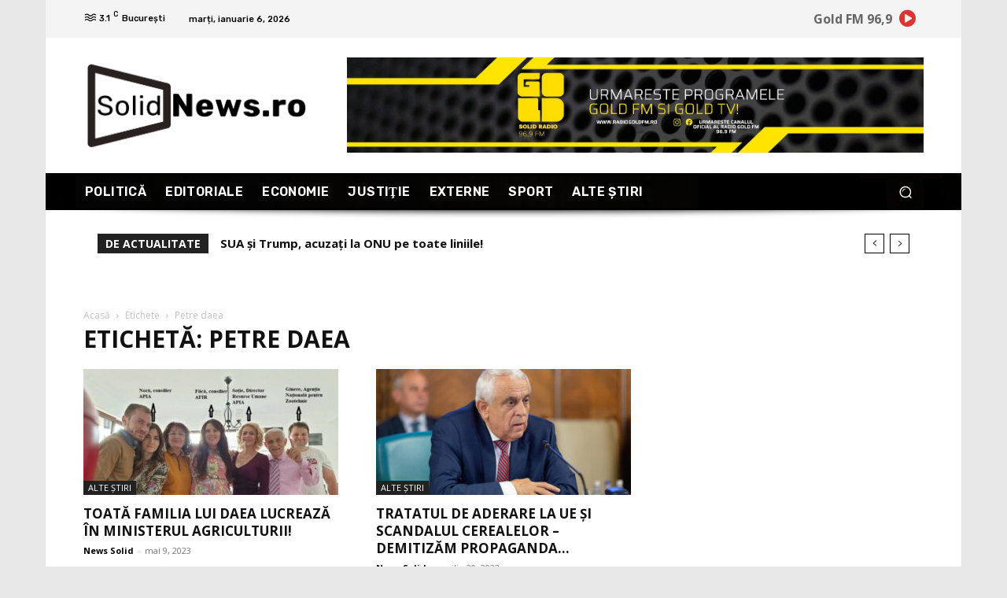

--- FILE ---
content_type: text/html; charset=utf-8
request_url: https://www.google.com/recaptcha/api2/aframe
body_size: 268
content:
<!DOCTYPE HTML><html><head><meta http-equiv="content-type" content="text/html; charset=UTF-8"></head><body><script nonce="3X3TIk3FaIURLJpzM8F4Sg">/** Anti-fraud and anti-abuse applications only. See google.com/recaptcha */ try{var clients={'sodar':'https://pagead2.googlesyndication.com/pagead/sodar?'};window.addEventListener("message",function(a){try{if(a.source===window.parent){var b=JSON.parse(a.data);var c=clients[b['id']];if(c){var d=document.createElement('img');d.src=c+b['params']+'&rc='+(localStorage.getItem("rc::a")?sessionStorage.getItem("rc::b"):"");window.document.body.appendChild(d);sessionStorage.setItem("rc::e",parseInt(sessionStorage.getItem("rc::e")||0)+1);localStorage.setItem("rc::h",'1767690296762');}}}catch(b){}});window.parent.postMessage("_grecaptcha_ready", "*");}catch(b){}</script></body></html>